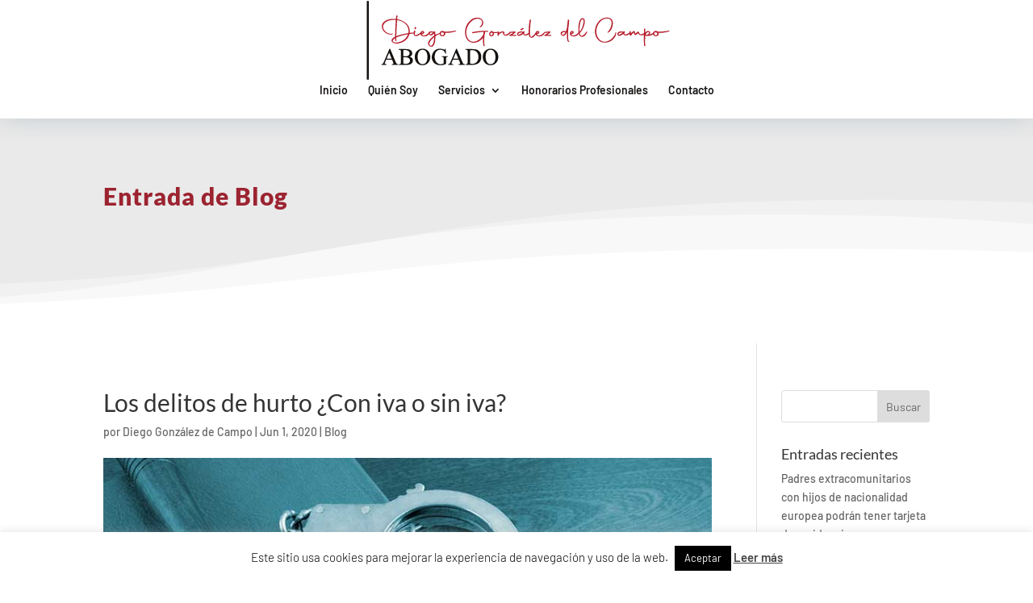

--- FILE ---
content_type: text/css
request_url: https://gonzalezdelcampoabogado.es/wp-content/themes/Divi-child/style.css?ver=4.27.5
body_size: 843
content:
/*
Theme Name: Divi Child - Eweb
Theme URI: http://www.elegantthemes.com/gallery/divi/
Template: Divi
Author: Elegant Themes
Author URI: http://www.elegantthemes.com
Description: Smart. Flexible. Beautiful. Divi is the most powerful theme in our collection.
Tags: responsive-layout,one-column,two-columns,three-columns,four-columns,left-sidebar,right-sidebar,custom-background,custom-colors,featured-images,full-width-template,post-formats,rtl-language-support,theme-options,threaded-comments,translation-ready
Version: 3.0.14.1477321393
Updated: 2016-10-24 15:03:13
Modified by Eweb Diseño y Posicionamiento Web para abogados
*/


/*

	COLORES:
		9C2330	rojo
		191716	negro
		716969	gris
		F7EBE8	blanco roto
		BCABAE	blanco sombra

*/


/*
						NAVEGACIÓN
*/

/*****Cambio de la sombra del header y en el fixed*****/
	#main-header {
		box-shadow: 0 0 30px rgba(7,51,84,0.17)!important;
	}

	@media (min-width: 981px) {
		#main-header.et-fixed-header {
			box-shadow: 0 0 30px rgba(7,51,84,0.17)!important;
		}
	}

/*****Cambiar el tamaño del submenú*****/
	.nav li ul {
  		width:295px !important;
	}

/*****Cambiar el tamaño del ítem del submenú*****/
	#top-menu li li a, #menu-principal li li a{
  		width:255px !important;
	}


/*
                        CUERPO
*/

/*****Alineación horizontal de los elementos en una fila*****/
	.horizontal-align { 
    	display: flex; 
    	flex-direction: column; 
    	justify-content: center;
	}
/*****Eliminar el fallo que se produce en el botón de envÃ­o del formulario*****/
	.wpcf7-submit:hover {
		padding: 0.3em 1em !important;
	}


/*
						PIE DE PÁGINA
*/

/*****Resaltar enlaces interés*****/
	.et_pb_widget a:hover {
		color: #9C2330 !important;
	}

/*****Resaltar enlaces footer*****/
	#footer-info a:hover {
  		color: #fff!important;
	}

	.et-social-google-plus a:hover {
		color: #d51f1e !important;
	}

	.et-social-facebook a:hover {
		color: #3b5998 !important;
	}

	.et-social-twitter a:hover {
		color: #1da1f2 !important;
	}